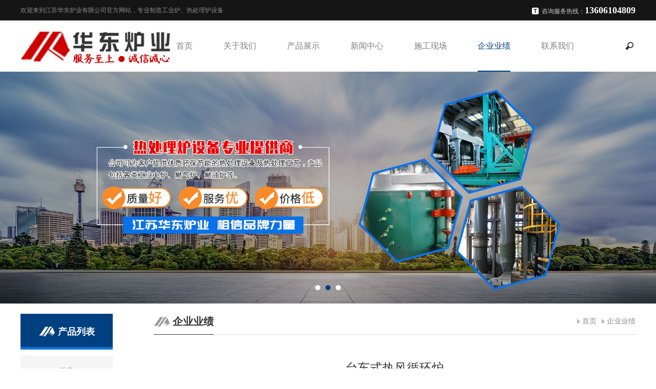

--- FILE ---
content_type: text/html
request_url: http://www.dyhdly.com/achieveshow.asp?id=368
body_size: 7358
content:

<!DOCTYPE html>
<html>
<head lang="en">
<meta http-equiv="Content-Type" content="text/html; charset=gb2312">
<meta http-equiv="X-UA-Compatible" content="IE=edge,chrome=1">
<meta name="viewport" content="width=device-width,initial-scale=1.0, minimum-scale=1.0, maximum-scale=1.0, user-scalable=no">
<title>台车式热风循环炉_江苏华东炉业厂家</title>
<meta name="keywords" content="台车式热风循环炉" />
<meta name="description" content="江苏华东炉业有限公司，企业业绩中心为您展示台车式热风循环炉信息，我们公司提供井式炉、罩式炉、淬火炉、电阻炉、热处理炉、台车式回火炉、高温台车炉、回火炉等产品服务。" />
<meta name="applicable-device" content="pc,mobile">
<link rel="stylesheet" href="images/main.css"/>
<link rel="stylesheet" href="images/media.css"/>
<link rel="stylesheet" href="images/swiper-3.4.2.min.css"/>
<script src="images/jquery-2.1.1.js"></script>
<script src="images/swiper-3.4.2.min.js"></script>
<script src="images/fastclick.js"></script>
<!--[if IE]>
    <script src="images/html5shiv.min.js"></script>
    <script src="images/respond.min.js"></script>
    <![endif]-->
<script src="images/main.js"></script>
</head>
<body>
<div class="header">
  <div class="head-top bg15 pc-show">
    <div class="w1388 clear">
      <div class="fl">欢迎来到江苏华东炉业有限公司官方网站，专业制造工业炉、热处理炉设备</div>
      <div class="fr hotLine"><span class="span1">咨询服务热线：</span><span class="span2">13606104809</span></div>
    </div>
  </div>
  <div class="head-mid">
    <div class="head-con">
      <div class="w1388 relative clear">
        <h1 class="logo"><a href="http://www.dyhdly.com/"><img src="images/logo.png" /></a></h1>
        <div class="menu-box fr">
          <div class="top-search">
            <div class="search-btn"></div>
            <div class="search-nr">
              <div class="search-nr-wap">
                <div class="search-close"></div>
                <form action="search.asp"  method="get">
                  <input class="text" type="text" name="keyword" placeholder="search"/>
                  <input class="sbmit" type="submit" value=""/>
                </form>
              </div>
            </div>
          </div>
          <ul class="clear menu-box-ul">
            <li ><a class="nav-yi" href="http://www.dyhdly.com/" rel="nofollow">首页</a></li>
            
            <li > <a class="nav-yi" href="about.asp">关于我们</a> 
              
              <div class="nav-er-box relative">
                <div class="nav-tap">    
                  
                  <div class="nav-er-list"> <a class="nav-er" href="about.asp">公司简介</a> </div>
                  
                  
                  <div class="nav-er-list"> <a class="nav-er" href="honor.asp">资质荣誉</a> </div>
                  
                  </div>
               </div>
               
              </li>
              
            <li > <a class="nav-yi" href="product.asp">产品展示</a> 
              
              <div class="nav-er-box relative">
                <div class="nav-tap">    
                  
                    	<div class="nav-er-list"><a class="nav-er" href="product.asp?ClassID=118&bigClassID=118">总类</a></div>
                    	
                    	<div class="nav-er-list"><a class="nav-er" href="product.asp?ClassID=117&bigClassID=117">工艺分类</a></div>
                    	
                    	<div class="nav-er-list"><a class="nav-er" href="product.asp?ClassID=120&bigClassID=120">设备结构分类</a></div>
                    	
                    	<div class="nav-er-list"><a class="nav-er" href="product.asp?ClassID=127&bigClassID=127">行业应用</a></div>
                    	
                  
                  </div>
               </div>
               
              </li>
              
            
              
            <li > <a class="nav-yi" href="news.asp">新闻中心</a> 
              

               
              </li>
			  
			  <li > <a class="nav-yi" href="case.asp">施工现场</a> 
              
               
              </li>
              
            <li class="active"> <a class="nav-yi" href="achieve.asp">企业业绩</a> 
              
              </li>
              
            <li > <a class="nav-yi" href="contact.asp">联系我们</a> 

            </li>
              
              
          </ul>
        </div>
      </div>
    </div>
  </div>
  <div id="menu-handler" class="menu-handler"> <span class="burger burger-1 trans"></span> <span class="burger burger-2 trans-fast"></span> <span class="burger burger-3 trans"></span> </div>
</div>
<script type="text/javascript">
    var img1='<meta content="telephone=no" name="format-detection">';
    $('head').append(img1);
</script>
<div class="banner img100">
  <div class="swiper-container">
    <div class="swiper-wrapper">
      
      <div class="swiper-slide">
        <div class="pc-show"><img src="images/01.jpg" /></div>
        <div class="phone-show"><img src="images/01.jpg" /></div>
      </div>
      
      <div class="swiper-slide">
        <div class="pc-show"><img src="images/02.jpg"/></div>
        <div class="phone-show"><img src="images/02.jpg"/></div>
      </div>

      <div class="swiper-slide">
        <div class="pc-show"><img src="images/03.jpg"/></div>
        <div class="phone-show"><img src="images/03.jpg"/></div>
      </div>
      </div>
    <div class="pagination1 pagination-style"></div>
    <div class="swiper-btn-style swiper-btn1">
      <div class="swiper-btn-left"></div>
      <div class="swiper-btn-right"></div>
    </div>
  </div>
</div> 
<div class="contentbox">
    <div class="w1388 relative">
        <div class="brief-nav">
		<div class="position">
        <div class="gk-title">
            <h2><i><img src="images/h2-1.png"/></i>产品列表</h2>
        </div>
</div>
  <div class="brief-nav-con">
    <ul>
      
      <li ><i class='zksq '></i><a class='left-yi' href="Product.asp?ClassID=118"> <div style='position: relative;z-index: 6;'>总类</div> </a>
	  <div class="left-er-box"> 
 <a href="Product.asp?ClassID=141&bigClassID=118">双炉门双台车炉</a>


 <a href="Product.asp?ClassID=142&bigClassID=118">高温台车炉</a>


 <a href="Product.asp?ClassID=143&bigClassID=118">台车回火炉</a>


 <a href="Product.asp?ClassID=144&bigClassID=118">翻转台车炉</a>


 <a href="Product.asp?ClassID=145&bigClassID=118">模壳焙烧炉</a>


 <a href="Product.asp?ClassID=146&bigClassID=118">台车式燃气炉</a>


 <a href="Product.asp?ClassID=162&bigClassID=118">全纤维锻造加热电阻炉</a>


 <a href="Product.asp?ClassID=119&bigClassID=118">箱式炉</a>


 <a href="Product.asp?ClassID=125&bigClassID=118">热封闭炉</a>


 <a href="Product.asp?ClassID=122&bigClassID=118">盐浴炉</a>


 <a href="Product.asp?ClassID=121&bigClassID=118">地坑炉</a>


 <a href="Product.asp?ClassID=165&bigClassID=118">电阻炉</a>


 <a href="Product.asp?ClassID=166&bigClassID=118">退火炉</a>


 <a href="Product.asp?ClassID=167&bigClassID=118">加热炉</a>


 <a href="Product.asp?ClassID=168&bigClassID=118">时效炉</a>


 <a href="Product.asp?ClassID=169&bigClassID=118">铝合金淬火炉</a>


 <a href="Product.asp?ClassID=170&bigClassID=118">叉车炉</a>


 <a href="Product.asp?ClassID=171&bigClassID=118">锻造炉</a>


 <a href="Product.asp?ClassID=172&bigClassID=118">井式炉</a>

</div>
	  </li>
      
      <li ><i class='zksq '></i><a class='left-yi' href="Product.asp?ClassID=117"> <div style='position: relative;z-index: 6;'>工艺分类</div> </a>
	  <div class="left-er-box"> 
 <a href="Product.asp?ClassID=135&bigClassID=117">炉体移动罩式炉</a>


 <a href="Product.asp?ClassID=136&bigClassID=117">钟罩炉</a>


 <a href="Product.asp?ClassID=154&bigClassID=117">坩埚式熔化炉</a>


 <a href="Product.asp?ClassID=155&bigClassID=117">熔池式熔化炉</a>


 <a href="Product.asp?ClassID=156&bigClassID=117">保温炉</a>


 <a href="Product.asp?ClassID=157&bigClassID=117">井式气体加热炉</a>


 <a href="Product.asp?ClassID=131&bigClassID=117">其它炉型</a>


 <a href="Product.asp?ClassID=128&bigClassID=117">推杆炉</a>


 <a href="Product.asp?ClassID=129&bigClassID=117">滚筒炉</a>

</div>
	  </li>
      
      <li ><i class='zksq '></i><a class='left-yi' href="Product.asp?ClassID=120"> <div style='position: relative;z-index: 6;'>设备结构分类</div> </a>
	  <div class="left-er-box"> 
 <a href="Product.asp?ClassID=147&bigClassID=120">预抽真空井式退火炉</a>


 <a href="Product.asp?ClassID=148&bigClassID=120">回火炉</a>


 <a href="Product.asp?ClassID=149&bigClassID=120">淬火炉</a>


 <a href="Product.asp?ClassID=150&bigClassID=120">渗碳炉</a>


 <a href="Product.asp?ClassID=151&bigClassID=120">氮化炉</a>


 <a href="Product.asp?ClassID=130&bigClassID=120">步进炉</a>


 <a href="Product.asp?ClassID=123&bigClassID=120">棒料加热炉</a>


 <a href="Product.asp?ClassID=124&bigClassID=120">组合式转子热跑炉</a>


 <a href="Product.asp?ClassID=160&bigClassID=120">海绵钛还原、蒸馏炉</a>


 <a href="Product.asp?ClassID=132&bigClassID=120">配套设备</a>

</div>
	  </li>
      
      <li ><i class='zksq '></i><a class='left-yi' href="Product.asp?ClassID=127"> <div style='position: relative;z-index: 6;'>行业应用</div> </a>
	  <div class="left-er-box"> </div>
	  </li>
      

      
      
    </ul>
  </div>
</div>
        <div class="box-right">
            <div class="title2 clear">
                <h4 class="fl"><img src="images/about-icon.png"/>企业业绩</h4>
                <span class="fr ny-title-r"><a href="http://www.dyhdly.com/">首页</a><a href="achieve.asp">企业业绩</a></span>
            </div>
            <div class="margin-t50">
      <div class="alxq-title text-center">
        <h1>台车式热风循环炉</h1> </div>
      <div class="edibox margin-t60">
	  <span style="text-align:left;widows:2;text-transform:none;background-color:#FFFFFF;text-indent:0px;letter-spacing:normal;display:inline !important;font:12px/24px Simsun;white-space:normal;orphans:2;float:none;color:#333333;word-spacing:0px;-webkit-text-size-adjust:auto;-webkit-text-stroke-width:0px;">江苏大亚集团 　　　　　　　　　　　　2500×1500×1500 mm<span class="Apple-converted-space">&nbsp;</span></span><br style="text-align:left;widows:2;text-transform:none;background-color:#FFFFFF;text-indent:0px;letter-spacing:normal;font:12px/24px Simsun;white-space:normal;orphans:2;color:#333333;word-spacing:0px;-webkit-text-size-adjust:auto;-webkit-text-stroke-width:0px;" />
<span style="text-align:left;widows:2;text-transform:none;background-color:#FFFFFF;text-indent:0px;letter-spacing:normal;display:inline !important;font:12px/24px Simsun;white-space:normal;orphans:2;float:none;color:#333333;word-spacing:0px;-webkit-text-size-adjust:auto;-webkit-text-stroke-width:0px;">无锡宏鑫铝业有限公司　　　　　　　　2000×2000×2000 mm<span class="Apple-converted-space">&nbsp;</span></span><br style="text-align:left;widows:2;text-transform:none;background-color:#FFFFFF;text-indent:0px;letter-spacing:normal;font:12px/24px Simsun;white-space:normal;orphans:2;color:#333333;word-spacing:0px;-webkit-text-size-adjust:auto;-webkit-text-stroke-width:0px;" />
<span style="text-align:left;widows:2;text-transform:none;background-color:#FFFFFF;text-indent:0px;letter-spacing:normal;display:inline !important;font:12px/24px Simsun;white-space:normal;orphans:2;float:none;color:#333333;word-spacing:0px;-webkit-text-size-adjust:auto;-webkit-text-stroke-width:0px;">杭州吉荣金属家具有限公司 　　　　　　1500×1500×1600 mm<span class="Apple-converted-space">&nbsp;</span></span><br style="text-align:left;widows:2;text-transform:none;background-color:#FFFFFF;text-indent:0px;letter-spacing:normal;font:12px/24px Simsun;white-space:normal;orphans:2;color:#333333;word-spacing:0px;-webkit-text-size-adjust:auto;-webkit-text-stroke-width:0px;" />
<span style="text-align:left;widows:2;text-transform:none;background-color:#FFFFFF;text-indent:0px;letter-spacing:normal;display:inline !important;font:12px/24px Simsun;white-space:normal;orphans:2;float:none;color:#333333;word-spacing:0px;-webkit-text-size-adjust:auto;-webkit-text-stroke-width:0px;">浙江瑞名汽车部件有限公司　　　　　　 1600×1600×1800 mm<span class="Apple-converted-space">&nbsp;</span></span><br style="text-align:left;widows:2;text-transform:none;background-color:#FFFFFF;text-indent:0px;letter-spacing:normal;font:12px/24px Simsun;white-space:normal;orphans:2;color:#333333;word-spacing:0px;-webkit-text-size-adjust:auto;-webkit-text-stroke-width:0px;" />
<span style="text-align:left;widows:2;text-transform:none;background-color:#FFFFFF;text-indent:0px;letter-spacing:normal;display:inline !important;font:12px/24px Simsun;white-space:normal;orphans:2;float:none;color:#333333;word-spacing:0px;-webkit-text-size-adjust:auto;-webkit-text-stroke-width:0px;">宁国耐磨材料总厂 　　　　　　　　　　2500×1600×1600 mm<span class="Apple-converted-space">&nbsp;</span></span><br style="text-align:left;widows:2;text-transform:none;background-color:#FFFFFF;text-indent:0px;letter-spacing:normal;font:12px/24px Simsun;white-space:normal;orphans:2;color:#333333;word-spacing:0px;-webkit-text-size-adjust:auto;-webkit-text-stroke-width:0px;" />
<span style="text-align:left;widows:2;text-transform:none;background-color:#FFFFFF;text-indent:0px;letter-spacing:normal;display:inline !important;font:12px/24px Simsun;white-space:normal;orphans:2;float:none;color:#333333;word-spacing:0px;-webkit-text-size-adjust:auto;-webkit-text-stroke-width:0px;">烟台冰轮公司铸造厂 　　　　　　　　　3500×2000×2000 mm<span class="Apple-converted-space">&nbsp;</span></span><br style="text-align:left;widows:2;text-transform:none;background-color:#FFFFFF;text-indent:0px;letter-spacing:normal;font:12px/24px Simsun;white-space:normal;orphans:2;color:#333333;word-spacing:0px;-webkit-text-size-adjust:auto;-webkit-text-stroke-width:0px;" />
<span style="text-align:left;widows:2;text-transform:none;background-color:#FFFFFF;text-indent:0px;letter-spacing:normal;display:inline !important;font:12px/24px Simsun;white-space:normal;orphans:2;float:none;color:#333333;word-spacing:0px;-webkit-text-size-adjust:auto;-webkit-text-stroke-width:0px;">中国兵器工业部北方发动机研究所 　　　2400×2400×2200 mm<span class="Apple-converted-space">&nbsp;</span></span><br style="text-align:left;widows:2;text-transform:none;background-color:#FFFFFF;text-indent:0px;letter-spacing:normal;font:12px/24px Simsun;white-space:normal;orphans:2;color:#333333;word-spacing:0px;-webkit-text-size-adjust:auto;-webkit-text-stroke-width:0px;" />
<span style="text-align:left;widows:2;text-transform:none;background-color:#FFFFFF;text-indent:0px;letter-spacing:normal;display:inline !important;font:12px/24px Simsun;white-space:normal;orphans:2;float:none;color:#333333;word-spacing:0px;-webkit-text-size-adjust:auto;-webkit-text-stroke-width:0px;">上海茂欣工业有限公司　　　　　　　　 900×900×900mm<span class="Apple-converted-space">&nbsp;</span></span><br style="text-align:left;widows:2;text-transform:none;background-color:#FFFFFF;text-indent:0px;letter-spacing:normal;font:12px/24px Simsun;white-space:normal;orphans:2;color:#333333;word-spacing:0px;-webkit-text-size-adjust:auto;-webkit-text-stroke-width:0px;" />
<span style="text-align:left;widows:2;text-transform:none;background-color:#FFFFFF;text-indent:0px;letter-spacing:normal;display:inline !important;font:12px/24px Simsun;white-space:normal;orphans:2;float:none;color:#333333;word-spacing:0px;-webkit-text-size-adjust:auto;-webkit-text-stroke-width:0px;">无锡炮九师热处理厂 　　　　　　　　　1200×1200×1300 mm<span class="Apple-converted-space">&nbsp;</span></span><br style="text-align:left;widows:2;text-transform:none;background-color:#FFFFFF;text-indent:0px;letter-spacing:normal;font:12px/24px Simsun;white-space:normal;orphans:2;color:#333333;word-spacing:0px;-webkit-text-size-adjust:auto;-webkit-text-stroke-width:0px;" />
<span style="text-align:left;widows:2;text-transform:none;background-color:#FFFFFF;text-indent:0px;letter-spacing:normal;display:inline !important;font:12px/24px Simsun;white-space:normal;orphans:2;float:none;color:#333333;word-spacing:0px;-webkit-text-size-adjust:auto;-webkit-text-stroke-width:0px;">大连创新压铸件有限公司 　　　　　　　1600×1600×1800 mm<span class="Apple-converted-space">&nbsp;</span></span><br style="text-align:left;widows:2;text-transform:none;background-color:#FFFFFF;text-indent:0px;letter-spacing:normal;font:12px/24px Simsun;white-space:normal;orphans:2;color:#333333;word-spacing:0px;-webkit-text-size-adjust:auto;-webkit-text-stroke-width:0px;" />
<span style="text-align:left;widows:2;text-transform:none;background-color:#FFFFFF;text-indent:0px;letter-spacing:normal;display:inline !important;font:12px/24px Simsun;white-space:normal;orphans:2;float:none;color:#333333;word-spacing:0px;-webkit-text-size-adjust:auto;-webkit-text-stroke-width:0px;">新疆特种钢材厂　　　　　　　　　　　 3800×1600×900 mm 　　2000×1500×800 mm</span>
	  </div>
      <div class="xwfy clear">
        <div class="fl xwfy-a">
		<a href='achieveshow.asp?id=369'><div class='fy-go'>上一篇<span>丨</span></div> 井式电阻炉</a>
        </div>
        <div class="fr xwfy-a">
		<a href='achieveshow.asp?id=366'><div class='fy-go'>下一篇<span>丨</span></div>出口、外资电炉等</a>
        </div>
      </div>
    </div>
	<div class="margin-t50 gdcp">
        <h4 class="text-center">推荐产品</h4>
        <ul class="gdcp-list clear">
          
          <li> <a href="productshow.asp?id=753">
            <div class="img100n"> <img src="Upload/20221108164128834.jpg" alt="井式炉"/> </div>
            <div class="gdcp-txt">
              <div class="table">
                <div class="table-cell"> <b>井式炉</b> </div>
              </div>
            </div>
            </a> </li>
            
          <li> <a href="productshow.asp?id=752">
            <div class="img100n"> <img src="Upload/20221108164102747.jpg" alt="井式炉"/> </div>
            <div class="gdcp-txt">
              <div class="table">
                <div class="table-cell"> <b>井式炉</b> </div>
              </div>
            </div>
            </a> </li>
            
          <li> <a href="productshow.asp?id=750">
            <div class="img100n"> <img src="Upload/20221108164023615.jpg" alt="井式炉"/> </div>
            <div class="gdcp-txt">
              <div class="table">
                <div class="table-cell"> <b>井式炉</b> </div>
              </div>
            </div>
            </a> </li>
            
          <li> <a href="productshow.asp?id=749">
            <div class="img100n"> <img src="Upload/20221108163952582.jpg" alt="井式炉"/> </div>
            <div class="gdcp-txt">
              <div class="table">
                <div class="table-cell"> <b>井式炉</b> </div>
              </div>
            </div>
            </a> </li>
            
          <li> <a href="productshow.asp?id=748">
            <div class="img100n"> <img src="Upload/20221108163916691.jpg" alt="井式炉"/> </div>
            <div class="gdcp-txt">
              <div class="table">
                <div class="table-cell"> <b>井式炉</b> </div>
              </div>
            </div>
            </a> </li>
            
          <li> <a href="productshow.asp?id=740">
            <div class="img100n"> <img src="Upload/20221104144444483.jpg" alt="锻造炉"/> </div>
            <div class="gdcp-txt">
              <div class="table">
                <div class="table-cell"> <b>锻造炉</b> </div>
              </div>
            </div>
            </a> </li>
            
          <li> <a href="productshow.asp?id=735">
            <div class="img100n"> <img src="Upload/20221104144227126.jpg" alt="叉车炉"/> </div>
            <div class="gdcp-txt">
              <div class="table">
                <div class="table-cell"> <b>叉车炉</b> </div>
              </div>
            </div>
            </a> </li>
            
          <li> <a href="productshow.asp?id=726">
            <div class="img100n"> <img src="Upload/20221026160737848.jpg" alt="铝合金立式淬火炉"/> </div>
            <div class="gdcp-txt">
              <div class="table">
                <div class="table-cell"> <b>铝合金立式淬火炉</b> </div>
              </div>
            </div>
            </a> </li>
            

          
        </ul>
      </div>
        </div>
    </div>
</div>
<div class="all_red">
        <div class="helper_contact1">
            <ul>
                <li class="c1" style="">
                    <a href="mailto:marketing@sunman-energy.com" style="color: #fff;">
                        <div class="rd_img">
                            <img src="images/icon4.png" alt="公司邮箱">
                        </div>
                        <div class="rd_text">
                            公司邮箱<br />
                            <a href="mailto:hdlyljs@163.com" style="color: #fff; font-size: 14px;">hdlyljs@163.com</a>
                        </div>
                    </a>
                </li>
                <li class="c2" style="">
                    <div class="rd_img">
                        <img src="images/icon3.png" alt="咨询热线" style="margin-top: -10px;">
                    </div>
                    <div class="rd_text fr">
                        咨询热线<br />
                        <span style="font-size: 14px;">13606104809</span>
                    </div>
                </li>
                <li class="c3" style="">
                    <div class="rd_img">
                        <img src="images/icon2_35.png" alt="工作时间" style="margin-top: -10px;">
                    </div>
                    <div class="rd_text">
                        工作时间<br />
                        <span style="font-size: 14px;">08:00 - 20:00</span>
                    </div>
                </li>
                <li class="c4">
                    <div class="rd_img">
                        <img src="images/icon1_60.png" alt="客服" style="margin-top: -5px;">
                    </div>
                    <div class="rd_text"><a rel="nofollow" target="_blank" href="http://wpa.qq.com/msgrd?v=3&uin=13606104809&site=qq&menu=yes">
                        SERVICE<br />
                        <span style="font-size: 14px;">在线客服</span></a>
                    </div>
                </li>
            </ul>
        </div>
    </div>
<div class="footer">
    <div class="footer-mid">
        <div class="w1388 clear">
            <div class="fl footer-mid-left clear">
            
            <dl>
              <dt><a href="about.asp">关于我们</a> </dt>
              <dd><a class="nav-er" href="about.asp">公司简介</a></dd>
              <dd><a class="nav-er" href="honor.asp">资质荣誉</a></dd>                         
              </dl>
              
            <dl>
              <dt><a href="product.asp">产品展示</a> </dt>
              
                    	<dd><a class="nav-er" href="product.asp?ClassID=118&bigClassID=118">总类</a></dd>
                    	
                    	<dd><a class="nav-er" href="product.asp?ClassID=117&bigClassID=117">工艺分类</a></dd>
                    	
                    	<dd><a class="nav-er" href="product.asp?ClassID=120&bigClassID=120">设备结构分类</a></dd>
                    	
                    	<dd><a class="nav-er" href="product.asp?ClassID=127&bigClassID=127">行业应用</a></dd>
                    	
              </dl>
              
           
              
            <dl>
              <dt><a href="News.asp">新闻中心</a> </dt>
              </dl>
			  
			   <dl>
              <dt><a href="case.asp">施工现场</a> </dt>
              </dl>
              
            <dl>
              <dt><a href="achieve.asp">企业业绩</a> </dt>
                                           
              </dl>
              
            <dl>
              <dt><a href="contact.asp">联系我们</a> </dt>
              <img src="images/ewm.png" alt="" width="100px">
              </dl>
              
         
             </div>
            <div class="fr footer-mid-right">
                <div class="fot-lxwm">
                    <h5>联系我们</h5>
                    <p>地址: 丹阳市丹延路58号（新312国道旁）</p><p>邮箱: hdlyljs@163.com</p><p>电话: 13606104809</p>
                </div>
                <div class="bdsharebuttonbox forlink clear bdshare-button-style0-16" data-tag="share_1" data-bd-bind="0731-88886666">
                    <span class="fl">分享：</span>
                    <!--qq空间-->
                    <a class="tenxun" data-cmd="qzone" rel="nofollow" href="#" title="分享到QQ空间"></a>
                    <!--微博-->
                    <a class="weibo" data-cmd="tsina" rel="nofollow" title="分享到新浪微博"></a>
                    <!--微信-->
                    <a class="weixin" data-cmd="weixin" rel="nofollow" title="分享到微信"></a>
                </div>
                <script>
                    window._bd_share_config={"common":{"bdSnsKey":{},"bdText":"","bdMini":"2","bdMiniList":false,"bdPic":"","bdStyle":"0","bdSize":"16"},"share":{}};with(document)0[(getElementsByTagName('head')[0]||body).appendChild(createElement('script')).src='http://bdimg.share.baidu.com/static/api/js/share.js?v=89860593.js?cdnversion='+~(-new Date()/36e5)];
                </script>
            </div>
        </div>
    </div>
  <div class="footer-bot">
        <div class="w1388">
        Copyright<span style="font-family:Arial;"> &#169;&nbsp; </span>2013-2026 江苏华东炉业有限公司 版权所有&nbsp;All Rights Reserved 网址：http://www.dyhdly.com&nbsp;<strong>热处理炉</strong>/<strong>高温台车炉</strong>/<strong>井式炉</strong>/<strong>退火炉</strong>/备案号：<a rel="nofollow" href="https://beian.miit.gov.cn/">苏ICP备19059857号</a> <img src="https://beian.mps.gov.cn/img/logo01.dd7ff50e.png" width="10" height="11" alt="" /><a href="https://beian.mps.gov.cn/#/query/webSearch?code=32118102001035" rel="noreferrer" target="_blank">苏公网安备32118102001035</a> 
<script charset="UTF-8" id="LA_COLLECT" src="//sdk.51.la/js-sdk-pro.min.js"></script>
<script>LA.init({id:"Jenti9DIOaenpqE7",ck:"Jenti9DIOaenpqE7",autoTrack:true,hashMode:true})</script>
        </div>
    </div>
    <div class="fubox">
        <div class="fu-list fu-list-tel clear">
            <div class="fu-warp fr">
                <div class="fu-txt">
                    <p>13606104809</p>
                </div>
            </div>
            <div class="fu-icon fr"><img src="images/r-tel.png" alt="客服中心"/></div>
        </div>
        <div class="fu-list fu-list-qq clear">
            <a class="clear" target="_blank" rel="nofollow" href="http://wpa.qq.com/msgrd?v=3&uin=13606104809&site=qq&menu=yes" rel="nofollow">
                <div class="fu-warp fr">
                    <div class="fu-txt">
                        <p>在线客服</p>
                    </div>
                </div>
                <div class="fu-icon fr"><img src="images/r-qq.png" alt="咨询"/></div>
            </a>
        </div>
        <div class="fu-list  clear">
            <div class="weixin-code"><img src="images/ewm.png" alt="微信咨询"></div>
            <div class="fu-icon fr"><img src="images/r-wx.png" alt="qq咨询"/></div>
        </div>
        <div class="fu-list toTop clear">
            <div class="fu-icon fr"><img src="images/r-top.png" alt=""/></div>
        </div>
    </div>
</div>
<div class="head-top head-top2 phone-show">
    <div class="w1388">
        <a class="hotLine text-center" href="tel:13606104809" style="display: block;">
            <span class="span1">咨询服务热线：</span>
            <span class="span2">13606104809</span>
        </a>
    </div>
</div>
<script src="images/wow.min.js"></script>


<script>
    var banner = new Swiper('.banner .swiper-container', {
        autoplay: 6000,//可选选项，自动滑动
        speed:600,
        loop:true,
        autoplayDisableOnInteraction : false,
        pagination : '.pagination1',
        paginationClickable :true,
        prevButton:'.swiper-btn1 .swiper-btn-left',
        nextButton:'.swiper-btn1 .swiper-btn-right'
    });
    $('.ppgs-l').click(function(){
        $(this).find('.img100').hide();
        $(this).find('video')[0].play();
    });
    $('.kp-big-bot').click(function(){
        $(this).parent().addClass('active').find('video')[0].play();
    });
    $('.tab-btn a').click(function(){
        var index=$(this).index();
        $(this).addClass('active').siblings().removeClass('active');
        $(this).parent().siblings('.tabs').find('.tabpage').eq(index).addClass('active').siblings().removeClass('active');
    });
</script>
</body>
</html>


--- FILE ---
content_type: text/css
request_url: http://www.dyhdly.com/images/media.css
body_size: 3172
content:
@charset "utf-8";
 @media (min-width:1250px) {
.menu-box li:hover .nav-yi {
	color: #004080;
}
.menu-box li:hover .nav-yi:after {
	width: 100%;
}
/*.menu-box li:hover .nav-er-box{display: block;}*/

.index-a li:hover .index-a-title {
	margin-top: 0;
}
/*.index-a li:hover .index-a-con{background: none;}*/

.index-a li:hover i {
	transform: translateY(0) translateZ(0);
	-webkit-transform: translateY(0) translateZ(0);
	opacity: 1;
}
.anli-list li:hover .anli-con {
	opacity: 1;
}
.nav-er-list:hover .nav-er, .nav-san-box a:hover {
	background: #004080;
	color: #fff;
}
.nav-er-list:hover .nav-san-box {
	width: 140px;
}
.brief-nav-con li:hover .left-yi {
	color: #fff;
}
.brief-nav-con li:hover .left-yi:before {
	width: 100%
}
.index-a li:hover .index-a-con {
	background: rgba(0,64,128,.7);
}
}
 @media (max-width:1440px) {
.w1388 {
	width: 1200px;
}
.map-tit h2 {
	font-size: 20px;
}
.map-tit > div {
	font-size: 14px;
}
.banner .ljgd {
	bottom: 16%;
}
}
 @media (max-width:1250px) {
.w1388, .w1128 {
	width: auto;
	margin: 0 20px;
}
body {
	padding-top: 60px;
}
.menu-handler {
	display: block;
}
.head-top div.fl {
	display: none;
}
.header {
	height: 60px;
	position: fixed;
	left: 0;
	top: 0;
	width: 100%;
}
.head-mid {
	height: 60px !important;
}
.head-con {
	transform: none;
	-webkit-transform: none;
	height: 60px;
}
.header.active .head-con {
	position: relative;
	height: 60px !important;
}
.language {
	position: fixed;
	line-height: 2em !important;
	top: 14px;
	right: 60px;
	text-align: center;
	z-index: 99;
}
/*.language.active{bottom:20px;}*/
.logo {
	top: 5px !important;
}
.logo img {
	height: 50px;
}
.menu-box {
	position: fixed;
	width: 100%;
	top: 60px;
	bottom: 0;
	left: -100%;
	background: #fff;
	margin: 0;
	transition: all .3s cubic-bezier(0.89, 0.04, 0.21, 0.93);
	-webkit-transition: all .3s cubic-bezier(0.89, 0.04, 0.21, 0.93);
}
.menu-box.active {
	left: 0;
}
.menu-box-ul {
	position: absolute;
	left: 20px;
	right: 20px;
	top: 60px;
	bottom: 50px;
	overflow: auto;
}
.menu-box li {
	float: none;
	width: 100%;
	margin: 0;
	border-bottom: 1px solid rgba(0,0,0,.4);
}
.menu-box li:after {
	position: absolute;
	width: 16px;
	height: 16px;
	content: '';
	/*background: url(../images/p1.png) no-repeat center;*/
	background-size: cover;
	right: 5px;
	top: 17px;
	transition: all .3s linear;
	-webkit-transition: all .3s linear;
}
.menu-box li.active:after {
	transform: rotate(180deg);
	-webkit-transform: rotate(180deg);
}
.menu-box li:first-child:after {
	display: none;
}
.menu-box li:last-child:after {
	display: none;
}
.menu-box li:first-child .nav-yi {
	display: block;
}
.menu-box li:last-child .nav-yi {
	display: block;
}
.menu-box li.active {
	border-color: #004080;
}
.nav-yi {
	line-height: 50px !important;
}
.nav-yi:after {
	display: none !important;
}
.nav-er-box {
	position: static;
	width: auto;
	margin: 0;
	text-align: left;
	text-indent: 10px;
	padding-bottom: 10px;
	display: none;
	-ms-transform: scaleY(1);
	transform: scaleY(1);
}
.nav-tap {
	opacity: 1;
	-webkit-transform: translate(0, 0);
	-ms-transform: translate(0, 0);
	transform: translate(0, 0);
}
.nav-er-box a {
	display: block;
	line-height: 32px;
}
.fubox, .pro-i {
	display: none;
}
.nav-san-box {
	position: static;
	width: 100%;
	text-indent: 25px;
}
.nav-san-box a {
	width: 100%;
}
.footer-mid-left dl {
	margin-right: 40px;
}
.ppgs-title {
	margin-bottom: 15px;
}
.ppgs-title h4 {
	margin-bottom: 3px;
}
.brief-nav, .position h2 {
	width: 200px;
}
.box-right {
	margin-left: 230px;
}
.xw-list li {
	width: 100%;
}
.zksq {
	right: 5px;
}
.left-er-box {
	position: absolute;
	z-index: 9999999;
	width: 100%;
}
.left-er-box a {
	font-size: 12px;
}
.top-search {
	right: 12px;
	position: absolute;
	height: auto;
	left: 12px;
	top: 12px;
}
.search-btn, .search-close, .search-nr-wap:before {
	display: none;
}
.search-nr {
	width: 100%;
	position: relative;
	margin-top: 0;
}
.search-nr .text {
	width: 100%;
}
.menu-box.active .menu-box-ul {
	opacity: 1;
}
.language {
	padding-left: 0;
}
.language:before {
	position: static;
	display: inline-block;
	margin: -5px 4px 0 0;
	vertical-align: middle;
}
.search-nr-wap {
	width: 100%;
}
.search-nr .sbmit {
	right: 0;
}
.index-a-con {
	background: rgba(0,64,128,.7);
}
.hide-honor-con {
	width: 90%;
	left: 5%;
	margin-left: 0;
}
}
 @media (max-width:768px) {
.wh-title h4 {
	font-size: 16px;
}
.wh-text b, .wh-title span {
	font-size: 14px;
}
.index-a-title {
	margin-top: 0;
}
.index-a i {
	display: none;
}
.cptd2-con {
	height: 100px;
}
.ppgs-l, .gtrz .img100 {
	width: 100%;
}
.ppgs-r, .gtrz-con {
	position: static;
	width: 100%;
}
.footer-mid-left, .footer-mid-right, .proxqimg, .proxq-r, .map-info {
	float: none;
	width: 100%;
}
.ppgs-r {
	padding: 25px 0;
}
.ppgs-warp {
	width: auto;
}
.footer-mid-right {
	margin-top: 20px;
}
.wh-text b {
	margin-top: 15px;
}
.gtrz-con {
	padding: 20px 0;
}
.wh-text {
	width: 90%;
}
}
 @media (max-width:750px) {
.price b {
	font-size: 30px;
}
.title1 h3, .ppgs-title h4, .pro-cs-a h4, .his-nian {
	font-size: 20px;
}
.pro-cs-a span {
	font-size: 18px;
}
.index-a h3, .position h2, .map-name {
	font-size: 16px;
}
.title2 h4 {
	font-size: 14px;
}
.xw-con p, .footer-bot span, .title2 span, .ny-title-r a {
	font-size: 12px;
}
.pc-show, .pro-i, .footer-mid-left, .hide-honor-bth div {
	display: none;
}
.phone-show {
	display: block;
}
.w1388, .w1128 {
	margin: 0 12px;
}
.margin-t60, .footer, .footer-mid, .history-top, .ditu-bot {
	margin-top: 25px;
}
.margin-t50, .margin-t40, .history-bot, .whbox li:last-child {
	margin-top: 20px;
}
.logo2, .contact-page:last-child, .result-box .search-list li {
	margin-top: 15px;
}
.honnor li p, .xwfy-a:last-child {
	margin-top: 10px;
}
.footer-mid-right {
	margin-top: 0;
}
.title2 h4 img {
	margin-top: -3px;
}
.title1, .honnor li, .search-list, .result-box {
	margin-bottom: 20px;
}
.gcal-list li {
	margin-bottom: 15px;
}
.box-right {
	padding-top: 25px;
}
.poroxq-b-con {
	padding: 15px;
}
.map-name {
	padding: 10px 0;
}
.wh-text {
	padding: 20px 0;
}
.left-er-box {
	width: 0;
	overflow: hidden;
	display: block;
	left: auto;
	right: 0;
	transition: all .3s linear;
	border: none;
	padding: 0;
}
.left-er-box a {
	white-space: nowrap;
}
li.in .left-er-box {
	width: 100%;
}
.left-er-wrap {
	border: 1px solid #e5e5e5;
	padding: 10px 0;
}
.map-lxwm {
	padding: 0;
}
.page span, .page input, .pages {
	margin: 0;
}
.xw-list li, .contact-page {
	float: none;
	width: 100%;
	margin-right: 0;
}
.brief-nav {
	position: static;
	width: 100%;
}
.menu-handler {
	right: 12px;
}
.index-a li {
	width: 49.5%;
	margin-right: 1%;
}
.index-a {
	margin-top: 1%;
}
.index-a li:nth-child(even) {
	margin-right: 0;
}
.ljgd2 {
	width: 100px;
	line-height: 34px;
}
.tab-btn a {
	margin: 0 2px;
	width: 80px;
	font-size: 12px;
	line-height: 30px;
}
.product-list li, .anli-list li {
	width: 48%;
	margin-right: 4%;
}
.product-list li:nth-child(3n), .anli-list li:nth-child(4n) {
	margin-right: 4%;
}
.product-list li:nth-child(even), .anli-list li:nth-child(even) {
	margin-right: 0;
}
.pro-list-bot {
	padding: 10px 0;
}
.pro-list-bot h5 {
	margin-right: 0;
}
.anli-list li {
	margin-bottom: 4%;
}
.footer-top {
	height: 70px;
}
.logo2 img {
	height: 40px;
}
.footer-bot, .bdsharebuttonbox.forlink {
	text-align: center;
}
.bdsharebuttonbox.forlink span, .bdsharebuttonbox.forlink a {
	display: inline-block;
	vertical-align: middle;
	float: none;
}
.box-right {
	margin-left: 0;
}
.contentbox {
	padding-bottom: 10px;
	min-height: 250px;
}
.position {
	line-height: 50px;
	margin-top: 10px;
}
.position h2 {
	width: 100%;
}
.left-yi {
	line-height: 50px;
}
.zksq {
	top: 18px;
}
.left-er-box a {
	line-height: 24px;
}
.title2 h4 img {
	width: 18px;
	height: 18px;
}
.title2 {
	line-height: 34px;
}
.history-year {
	width: 100px;
}
.history-con {
	left: 104px;
}
.preview .swiper-slide {
	height: 100px;
}
.whbox .img100 {
	float: none !important;
	width: 100% !important;
}
.whbox-con {
	position: static !important;
	width: 100% !important;
}
.gcal-list li {
	width: 49%;
	margin-right: 2%;
}
.gcal-list li:nth-child(4n) {
	margin-right: 2%;
}
.gcal-list li:nth-child(even) {
	margin-right: 0;
}
.honnor li {
	width: 32%;
	margin-right: 2%;
}
#container {
	height: 260px;
}
.contact-page {
	max-width: none;
}
.xwfy-a {
	float: none;
	max-width: 100%;
}
.fr .fy-go {
	left: 0;
	right: auto;
}
.fr.xwfy-a a {
	padding-left: 70px;
	padding-right: 0;
}
.fr.xwfy-a span {
	left: auto;
	right: 0;
}
.fr .fy-go {
	padding-left: 0;
	padding-right: 20px;
}
.map-info {
	margin: 0;
}
.map-tit h2 {
	color: #004080;
}
.map-name, .map-bot {
	background: #004080;
}
.map-tit {
	border-color: #004080;
}
.ny-title-r a {
	display: inline-block;
}
.position {
	height: auto;
}
.history-year {
	height: 180px;
}
.history-txt p {
	font-size: 13px;
}
.ljgd {
	width: 120px;
	line-height: 40px;
}
.banner .ljgd {
	margin-left: -60px;
	bottom: 18%;
}
.index-a .img img {
	width: 36px;
}
.brief-nav-con ul {
	/*display: flex*/
}
.brief-nav-con li {
	flex: 1;
	margin-right: 1px;
}
.brief-nav-con li:last-child {
	margin-right: 0;
}
.honor-close {
	right: 0;
}
html.active {
	overflow: hidden;
}
body {
	padding-bottom: 40px;
}
.swiper-btn-style {
	display: none;
}
}
